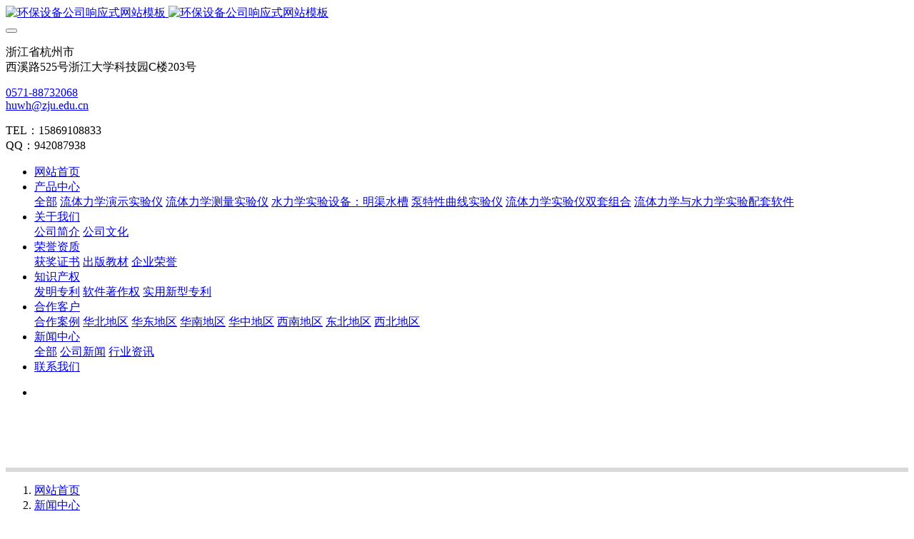

--- FILE ---
content_type: text/html;charset=UTF-8
request_url: https://fluid.net.cn/news/shownews.php?id=60
body_size: 8643
content:
<!DOCTYPE HTML>
<html class="oxh met-web" >
<head>
<meta charset="utf-8">
<meta name="renderer" content="webkit">
<meta http-equiv="X-UA-Compatible" content="IE=edge,chrome=1">
<meta name="viewport" content="width=device-width,initial-scale=1.0,maximum-scale=1.0,minimum-scale=1.0,user-scalable=0,minimal-ui">
<meta name="format-detection" content="telephone=no">
<title>"水力学实验设备：原理、设计与应用"-杭州源流科技有限公司-流体力学实验设备生产厂家,型号装置价格</title>
<meta name="description" content="水力学实验设备是用于研究水流运动规律的重要工具。这类设备通常包括实验水槽、水池、管道、测量仪器等，用于观测和分析具体的水流现象。实验原理主要基于能量方程、静水压强分布规律、最大速度公式等，以测量流速、流量、压强等动水力学水力要素。通过这些实验，可以验证流体恒定总流的能量方程，加深对水流运动规律的理解。在设计方面，实验设备需要考虑多种因素，如设备的尺寸、形状、材料，以及测量仪器的精度和稳定性等。例如">
<meta name="keywords" content="流体力学实验设备,流体力学实验装置,水力学实验设备,流体力学实验台,浙江大学流体力学仪器,伯努利方程实验仪,能量方程实验仪,流动演示实验仪,局部阻力实验仪,动量定律实验仪,文丘里实验仪,雷诺实验仪,明渠水槽">
<meta name="generator" content="MetInfo V7.8" data-variable="../|cn|cn|mui556|2|11|60" data-user_name="">
<link href="../favicon.ico?1614837867" rel="shortcut icon" type="image/x-icon">
<link rel="stylesheet" type="text/css" href="../public/web/css/basic.css?1691827654">
<link rel="stylesheet" type="text/css" href="../templates/mui556/cache/shownews_cn.css?1769326987">
<script type='text/javascript'>
    (function(a, b, c, d, e, j, s) {
        a[d] = a[d] || function() {
            (a[d].a = a[d].a || []).push(arguments)
        };
        j = b.createElement(c),
            s = b.getElementsByTagName(c)[0];
        j.async = true;
        j.charset = 'UTF-8';
        j.src = 'https://static.meiqia.com/widget/loader.js';
        s.parentNode.insertBefore(j, s);
    })(window, document, 'script', '_MEIQIA');
    _MEIQIA('entId', 'e0ec857ace0c6fb84f721ece46464440');
    </script>
<style>
body{
    background-color:#ffffff !important;font-family: !important;}
h1,h2,h3,h4,h5,h6{font-family: !important;}
</style>
<script>(function(){var t=navigator.userAgent;(t.indexOf("rv:11")>=0||t.indexOf("MSIE 10")>=0)&&document.write("<script src=\"../public/plugins/html5shiv/html5shiv.min.js\"><\/script>")})();</script>
</head>
<!--[if lte IE 9]>
<div class="text-xs-center m-b-0 bg-blue-grey-100 alert">
    <button type="button" class="close" aria-label="Close" data-dismiss="alert">
        <span aria-hidden="true">×</span>
    </button>
    你正在使用一个过时的浏览器。请升级你的浏览器，以提高您的体验。</div>
<![endif]-->
<body >
            <body class="met-navfixed">
    <header class='met-head navbar-fixed-top' m-id='46' m-type='head_nav'>
    <nav class="navbar navbar-default box-shadow-none head_nav_met_16_5_46">
        <div class="nav-top">
        <div class="container">
            <div class="row">
            <div class="clearfix">
                                        <h3 hidden>杭州源流科技有限公司-流体力学实验设备生产厂家,型号装置价格</h3>
                                                                                            <!-- logo -->
                <div class="navbar-header pull-xs-left">
                    <a href="../" class="met-logo vertical-align block pull-xs-left" title="杭州源流科技有限公司-流体力学实验设备生产厂家,型号装置价格">
                        <div class="vertical-align-middle">
                            <img src="../upload/202103/1616035200.png" alt="环保设备公司响应式网站模板" class="hidden-sm-down">
                            <img src="../upload/202103/1616035659.png" alt="环保设备公司响应式网站模板" class="hidden-md-up">
                        </div>
                    </a>
                </div>
                <!-- logo -->
                <button type="button" class="navbar-toggler hamburger hamburger-close collapsed p-x-5 head_nav_met_16_5_46-toggler" data-target="#head_nav_met_16_5_46-collapse" data-toggle="collapse">
                    <span class="sr-only"></span>
                    <span class="hamburger-bar"></span>
                </button>
                <!-- 会员注册登录 -->
                                    <!-- icon -->
                <div class="eco_header pull-right hidden-xs hidden-sm">
                                                <div class="top-info">
                          <div class="icon-box"> <span class="fa fa-map-marker"></span> </div>
                          <div class="content-box">
                            <p>浙江省杭州市<br>
                              <span>西溪路525号浙江大学科技园C楼203号</span></p>
                          </div>
                        </div>
                                                                <div class="top-info">
                      <div class="icon-box"> <span class="fa fa-phone"></span> </div>
                      <div class="content-box">
                        <p><a href="tel:0571-88732068" title="0571-88732068">0571-88732068</a><br>
                          <span><a href="mailto:huwh@zju.edu.cn" rel="nofollow" target="_blank">huwh@zju.edu.cn</a></span></p>
                      </div>
                    </div>
                                                                     <div class="top-info">
                          <div class="icon-box"> <span class="fa fa-calendar"></span> </div>
                          <div class="content-box">
                            <p>TEL：15869108833<br>
                            <span>QQ：942087938</span></p>
                          </div>
                        </div>
                                        </div>
                                </div>
                </div>
        </div>
        </div>
                <!-- 会员注册登录 -->

                <!-- 导航 -->
                <div class="fullnav collapse navbar-collapse navbar-collapse-toolbar p-0" id="head_nav_met_16_5_46-collapse">
                    <div class="container">
                        <div class="row">
                    <ul class="nav navbar-nav navlist clearfix     fixedw">

                                                    <!-- 正常模式开始 -->
                            <li class='nav-item'>
                                <a href="../" title="网站首页" class="nav-link
                                                                    ">网站首页</a>
                            </li>

                                                                                            <li class="nav-item dropdown m-l-0">

                                    <!-- 关闭特殊模式 -->
                                                                                <a
                                            href="../product/product.php?class1=4"
                                            target='_self'                                            title="产品中心"
                                            class="nav-link dropdown-toggle "
                                            data-toggle="dropdown" data-hover="dropdown"
                                        >    <span style=''>产品中心</span></a>
                                    

                                    <div class="dropdown-menu animate two-menu">
                                                                                    <a href="../product/product.php?class1=4" target='_self' title="全部" class='dropdown-item nav-parent hidden-lg-up'>全部</a>
                                                                                                                                                                    <a href="../product/product.php?class2=50" target='_self' title="流体力学演示实验仪" class='dropdown-item hassub '>    <span style=''>流体力学演示实验仪</span></a>
                                                                                                                                                                    <a href="../product/product.php?class2=51" target='_self' title="流体力学测量实验仪" class='dropdown-item hassub '>    <span style=''>流体力学测量实验仪</span></a>
                                                                                                                                                                    <a href="../product/product.php?class2=52" target='_self' title="水力学实验设备：明渠水槽" class='dropdown-item hassub '>    <span style=''>水力学实验设备：明渠水槽</span></a>
                                                                                                                                                                    <a href="../product/product.php?class2=53" target='_self' title="泵特性曲线实验仪" class='dropdown-item hassub '>    <span style=''>泵特性曲线实验仪</span></a>
                                                                                                                                                                    <a href="../product/product.php?class2=54" target='_self' title="流体力学实验仪双套组合" class='dropdown-item hassub '>    <span style=''>流体力学实验仪双套组合</span></a>
                                                                                                                                                                    <a href="../product/product.php?class2=55" target='_self' title="流体力学与水力学实验配套软件" class='dropdown-item hassub '>    <span style=''>流体力学与水力学实验配套软件</span></a>
                                                                                                                    </div>
                                </li>
                                                                                                                        <li class="nav-item dropdown m-l-0">

                                    <!-- 关闭特殊模式 -->
                                                                                <a
                                            href="../about/show.php?id=1"
                                            target='_self'                                            title="关于我们"
                                            class="nav-link dropdown-toggle "
                                            data-toggle="dropdown" data-hover="dropdown"
                                        >    <span style=''>关于我们</span></a>
                                    

                                    <div class="dropdown-menu animate two-menu">
                                                                                                                                                                        <a href="../about/show.php?id=2" target='_self' title="公司简介" class='dropdown-item hassub '>    <span style=''>公司简介</span></a>
                                                                                                                                                                    <a href="../about/show.php?id=3" target='_self' title="公司文化" class='dropdown-item hassub '>    <span style=''>公司文化</span></a>
                                                                                                                    </div>
                                </li>
                                                                                                                        <li class="nav-item dropdown m-l-0">

                                    <!-- 关闭特殊模式 -->
                                                                                <a
                                            href="../rong/show.php?id=59"
                                            target='_self'                                            title="荣誉资质"
                                            class="nav-link dropdown-toggle "
                                            data-toggle="dropdown" data-hover="dropdown"
                                        >    <span style=''>荣誉资质</span></a>
                                    

                                    <div class="dropdown-menu animate two-menu">
                                                                                                                                                                        <a href="../rong/show.php?id=60" target='_self' title="获奖证书" class='dropdown-item hassub '>    <span style=''>获奖证书</span></a>
                                                                                                                                                                    <a href="../rong/show.php?id=61" target='_self' title="出版教材" class='dropdown-item hassub '>    <span style=''>出版教材</span></a>
                                                                                                                                                                    <a href="../rong/show.php?id=62" target='_self' title="企业荣誉" class='dropdown-item hassub '>    <span style=''>企业荣誉</span></a>
                                                                                                                    </div>
                                </li>
                                                                                                                        <li class="nav-item dropdown m-l-0">

                                    <!-- 关闭特殊模式 -->
                                                                                <a
                                            href="../patent/show.php?id=44"
                                            target='_self'                                            title="知识产权"
                                            class="nav-link dropdown-toggle "
                                            data-toggle="dropdown" data-hover="dropdown"
                                        >    <span style=''>知识产权</span></a>
                                    

                                    <div class="dropdown-menu animate two-menu">
                                                                                                                                                                        <a href="../patent/show.php?id=63" target='_self' title="发明专利" class='dropdown-item hassub '>    <span style=''>发明专利</span></a>
                                                                                                                                                                    <a href="../patent/show.php?id=64" target='_self' title="软件著作权" class='dropdown-item hassub '>    <span style=''>软件著作权</span></a>
                                                                                                                                                                    <a href="../patent/show.php?id=65" target='_self' title="实用新型专利" class='dropdown-item hassub '>    <span style=''>实用新型专利</span></a>
                                                                                                                    </div>
                                </li>
                                                                                                                        <li class="nav-item dropdown m-l-0">

                                    <!-- 关闭特殊模式 -->
                                                                                <a
                                            href="../Cooperation/show.php?id=45"
                                            target='_self'                                            title="合作客户"
                                            class="nav-link dropdown-toggle "
                                            data-toggle="dropdown" data-hover="dropdown"
                                        >    <span style=''>合作客户</span></a>
                                    

                                    <div class="dropdown-menu animate two-menu">
                                                                                                                                                                        <a href="../hezuo/" target='_self' title="合作案例" class='dropdown-item hassub '>    <span style=''>合作案例</span></a>
                                                                                                                                                                    <a href="../Cooperation/show.php?id=57" target='_self' title="华北地区" class='dropdown-item hassub '>    <span style=''>华北地区</span></a>
                                                                                                                                                                    <a href="../Cooperation/show.php?id=58" target='_self' title="华东地区" class='dropdown-item hassub '>    <span style=''>华东地区</span></a>
                                                                                                                                                                    <a href="../Cooperation/show.php?id=66" target='_self' title="华南地区" class='dropdown-item hassub '>    <span style=''>华南地区</span></a>
                                                                                                                                                                    <a href="../Cooperation/show.php?id=67" target='_self' title="华中地区" class='dropdown-item hassub '>    <span style=''>华中地区</span></a>
                                                                                                                                                                    <a href="../Cooperation/show.php?id=68" target='_self' title="西南地区" class='dropdown-item hassub '>    <span style=''>西南地区</span></a>
                                                                                                                                                                    <a href="../Cooperation/show.php?id=69" target='_self' title="东北地区" class='dropdown-item hassub '>    <span style=''>东北地区</span></a>
                                                                                                                                                                    <a href="../Cooperation/show.php?id=70" target='_self' title="西北地区" class='dropdown-item hassub '>    <span style=''>西北地区</span></a>
                                                                                                                    </div>
                                </li>
                                                                                                                        <li class="nav-item dropdown m-l-0">

                                    <!-- 关闭特殊模式 -->
                                                                                <a
                                            href="../news/news.php?class1=9"
                                            target='_self'                                            title="新闻中心"
                                            class="nav-link dropdown-toggle active"
                                            data-toggle="dropdown" data-hover="dropdown"
                                        >    <span style=''>新闻中心</span></a>
                                    

                                    <div class="dropdown-menu animate two-menu">
                                                                                    <a href="../news/news.php?class1=9" target='_self' title="全部" class='dropdown-item nav-parent hidden-lg-up'>全部</a>
                                                                                                                                                                    <a href="../news/news.php?class2=10" target='_self' title="公司新闻" class='dropdown-item hassub '>    <span style=''>公司新闻</span></a>
                                                                                                                                                                    <a href="../news/news.php?class2=11" target='_self' title="行业资讯" class='dropdown-item hassub active'>    <span style=''>行业资讯</span></a>
                                                                                                                    </div>
                                </li>
                                                                                                                        <li class='nav-item m-l-0'>
                                    <a href="../contact/show.php?id=56" target='_self' title="联系我们" class="nav-link ">    <span style=''>联系我们</span></a>
                                </li>
                                                                                <!-- 正常模式结束 -->
                                                                                                                                    </ul>
                </div>
                <!-- 导航 -->
            </div>
        </div>
    </nav>
</header>

                <div class="main-slider met-banner banner_met_28_1_2" m-id='2' m-type='banner' style=" ">
    <div  class="rev_slider_wrapper " >
        <div class="tp-banner rev_slider tp-overflow-hidden" eco_arrows_open="true" eco_arrows="hermes"  eco_arrows_margin="20" eco_bullets_open="true" eco_bullets="uranus"  eco_bullets_direction="horizontal" eco_bullets_align_hor="center" eco_bullets_align_vert="bottom" eco_bullets_offset_hor="0" eco_bullets_offset_vert="20" data-alias="showcase-carousel"  data-version="5.2.5.4">
            <ul class="banner-ul slick-slide">
                                <li data-transition="boxslide" data-slotamount="1" data-masterspeed="1000" data-thumb="../upload/thumb_src/x_200/1616383456.png"  data-saveperformance="on"  data-title="" data-speed="9000">
                    <img src="../upload/202103/1616383456.png" srcset='../upload/thumb_src/x_767/1616383456.png 767w,../upload/202103/1616383456.png' sizes="(max-width: 767px) 767px"  alt="" data-bgposition="center center" data-bgfit="cover" data-bgrepeat="no-repeat" data-height='0|0|0' class="cover-image">
                    <div class="banner-text" data-position="p-4|p-4" met-imgmask>
                            
                        <div class='container'>
                            <div class='banner-text-con'>
                                <div class="text-con">
                                                                        <div class="tp-caption lfb tp-resizeme ecodesc hidden-md-down"
                                        data-x="center" data-hoffset="['0','0','0','0']"
                                        data-y="center" data-voffset="['50','50','0','0']"

                                        data-transform_idle="o:1;"
                                        data-transform_in="x:left;s:1500;e:Power3.easeOut;"
                                        data-transform_out="x:left;s:1000;e:Power2.easeIn;"
                                        data-splitin="none"
                                        data-splitout="none"
                                        data-start="1500"
                                                                                 style="color:;font-size:0px; white-space: normal;  padding: 20px 0;">                                    </div>
                                    <div class="tp-caption lfb tp-resizeme ecodesc      hidden-lg-up"
                                        data-x="center" data-hoffset="['0','0','0','0']"
                                        data-y="center" data-voffset="['50','50','0','0']"

                                        data-transform_idle="o:1;"
                                        data-transform_in="x:left;s:1500;e:Power3.easeOut;"
                                        data-transform_out="x:left;s:1000;e:Power2.easeIn;"
                                        data-splitin="none"
                                        data-splitout="none"
                                        data-start="1500"
                                         style="color:;font-size:px; white-space: normal;  padding: 20px 0;">                                    </div>
                                        
                                                                                                                                                                                            </div>
                            </div>

                        </div>

                    </div>
                </li>
                            </ul>
            <div class="tp-bannertimer" style="height: 6px; background-color: rgba(0, 0, 0, 0.14902);top:0px;"></div>
        </div>
    </div>
</div>


        <div class="location_met_16_1_26 met-crumbs" m-id='26'>
	<div class="container">
		<div class="row">
			<ol class="breadcrumb m-b-0 subcolumn-crumbs">
				<li class='breadcrumb-item'>
					<a href="../" title="网站首页"><em  class='icon wb-home'></em> 网站首页</a>
				</li>
				        					    						<li class='breadcrumb-item'>
							<a href="../news/news.php?class1=9" title="新闻中心" class=''>新闻中心</a>
						</li>
														    						<li class='breadcrumb-item'>
							<a href="../news/news.php?class2=11" title="行业资讯" class=''>行业资讯</a>
						</li>
														    							</ol>
		</div>
	</div>
</div>

        <main class="news_list_detail_met_16_1_27 met-shownews animsition     left">
	<div class="container">
		<div class="row sm0">
		                                    <div class="col-md-9 met-shownews-body" m-id='27'>
                    <div class="row">
                    					<section class="details-title border-bottom1">
						<h1 class='m-0'>"水力学实验设备：原理、设计与应用"</h1>
						<div class="info font-weight-300">
							<span>2024-04-12 15:10:20</span>
                                							 <span>admin</span>
                                                                							<span>
    								<i class="icon wb-eye m-r-5" aria-hidden="true"></i>
    								189    							</span>
                            						</div>
					</section>
					<section class="met-editor clearfix">
						<p style="text-indent: 2em;">水力学实验设备是用于研究水流运动规律的重要工具。这类设备通常包括实验水槽、水池、管道、测量仪器等，用于观测和分析具体的水流现象。</p><p style="text-indent: 2em;">实验原理主要基于能量方程、静水压强分布规律、最大速度公式等，以测量流速、流量、压强等动水力学水力要素。通过这些实验，可以验证流体恒定总流的能量方程，加深对水流运动规律的理解。</p><p style="text-indent: 2em;">在设计方面，实验设备需要考虑多种因素，如设备的尺寸、形状、材料，以及测量仪器的精度和稳定性等。例如，自循环实验系统通常包括水泵、供水箱、稳水箱、调节阀、压力管道及管配件、支架和回水管等部分，以确保实验过程的顺利进行。同时，设备的操作界面应设计得简洁明了，便于实验者进行操作和观察。</p><p style="text-indent: 2em;">应用方面，水力学实验设备在多个领域发挥着重要作用。在原型观测、系统实验和模型实验中，这些设备都能提供宝贵的数据和观察结果。例如，在模型实验中，可以利用实验设备研究水的流动现象及其与建筑物的相互作用，从而验证及优化设计实施方案。此外，水力学实验设备还可以用于教学和培训，帮助学生和工程师更好地理解水流运动规律，提高他们的专业技能。</p><p style="text-indent: 2em;">总之，水力学实验设备是研究和理解水流运动规律的重要工具。通过不断改进和优化实验设备的原理、设计和应用，我们可以更深入地探索水流的奥秘，为工程实践提供有力的支持。</p><p style="text-align: center"><img src="../upload/202204/1651116863979197.png" data-width="580" data-height="332" alt="图片关键词" title="图片关键词" /></p><p style="text-align: center;"><br/></p>                    </section>
                                                                                                        					        <div class='met-page p-y-30 border-top1'>
            <div class="container p-t-30 ">
                <ul class="pagination block blocks-2 text-xs-center text-sm-left">
                    <li class='page-item m-b-0 '>
                        <a href='../news/shownews.php?id=61' title=""水力学实验设备的维护与保养"" class='page-link text-truncate'>
                            上一篇                            <span aria-hidden="true" class='hidden-xs-down'>: "水力学实验设备的维护与保养"</span>
                        </a>
                    </li>
                    <li class='page-item m-b-0 '>
                        <a href='../news/shownews.php?id=59' title="水力学实验设备的维护与保养" class='page-link pull-xs-right text-truncate'>
                            下一篇                            <span aria-hidden="true" class='hidden-xs-down'>: 水力学实验设备的维护与保养</span>
                        </a>
                    </li>
                </ul>
            </div>
        </div>
				</div>
        </div>
            
            <div class="col-md-3">
	<div class="row">
<aside class="sidebar_met_16_2_62 met-sidebar panel panel-body m-b-0" boxmh-h m-id='62' m-type='nocontent'>
	    	<div class="sidebar-search" data-placeholder="search">
		                <form method="get" class="page-search-form" role="search" action="../news/index.php?lang=cn" m-id="search_column" m-type="nocontent">
            <input type="hidden" name="lang" value="cn" />
            <input type="hidden" name="stype" value="0" />
            <input type="hidden" name="search" value="search" /><input type="hidden" name="class1" value="9" />
            <div class="input-search input-search-dark">
                <button type="submit" class="input-search-btn"><i class="icon wb-search" aria-hidden="true"></i></button>
                <input
                type="text"
                class="form-control input-lg"
                name="content"
                value=""
                placeholder="请输入你感兴趣的关键词"
                >
            </div>
        </form>	</div>
		    	<div class="sidebar-news-list recommend">
		<h3 class='font-size-16 m-0'>为你推荐</h3>
		<ul class="list-group m-t-10 m-b-0">
						    				<li class="list-group-item media media-lg">
					<div class="media-left">
						<a href="../news/shownews.php?id=62" title=""水力学实验设备的创新与改进"" target=_self>
							<img class="media-object" data-original="../upload/thumb_src/900_383/1651114804289130.png" alt=""水力学实验设备的创新与改进""  style="width:70px;"></a>
						</a>
					</div>
					<div class="media-body">
						<h4 class="media-heading m-b-10">
							<a href="../news/shownews.php?id=62" title=""水力学实验设备的创新与改进"" target=_self>"水力学实验设备的创新与改进"</a>
						</h4>
					</div>
				</li>
										    				<li class="list-group-item media media-lg">
					<div class="media-left">
						<a href="../news/shownews.php?id=63" title=""水力学实验设备与科研创新：互动与发展"" target=_self>
							<img class="media-object" data-original="../upload/thumb_src/900_383/1647919775499200.png" alt=""水力学实验设备与科研创新：互动与发展""  style="width:70px;"></a>
						</a>
					</div>
					<div class="media-body">
						<h4 class="media-heading m-b-10">
							<a href="../news/shownews.php?id=63" title=""水力学实验设备与科研创新：互动与发展"" target=_self>"水力学实验设备与科研创新：互动与发展"</a>
						</h4>
					</div>
				</li>
										    				<li class="list-group-item media media-lg">
					<div class="media-left">
						<a href="../news/shownews.php?id=61" title=""水力学实验设备的维护与保养"" target=_self>
							<img class="media-object" data-original="../upload/thumb_src/900_383/1649725222894798.png" alt=""水力学实验设备的维护与保养""  style="width:70px;"></a>
						</a>
					</div>
					<div class="media-body">
						<h4 class="media-heading m-b-10">
							<a href="../news/shownews.php?id=61" title=""水力学实验设备的维护与保养"" target=_self>"水力学实验设备的维护与保养"</a>
						</h4>
					</div>
				</li>
										    				<li class="list-group-item media media-lg">
					<div class="media-left">
						<a href="../news/shownews.php?id=60" title=""水力学实验设备：原理、设计与应用"" target=_self>
							<img class="media-object" data-original="../upload/thumb_src/900_383/1651116863979197.png" alt=""水力学实验设备：原理、设计与应用""  style="width:70px;"></a>
						</a>
					</div>
					<div class="media-body">
						<h4 class="media-heading m-b-10">
							<a href="../news/shownews.php?id=60" title=""水力学实验设备：原理、设计与应用"" target=_self>"水力学实验设备：原理、设计与应用"</a>
						</h4>
					</div>
				</li>
										    				<li class="list-group-item media media-lg">
					<div class="media-left">
						<a href="../news/shownews.php?id=59" title="水力学实验设备的维护与保养" target=_self>
							<img class="media-object" data-original="../upload/thumb_src/900_383/metinfo.gif" alt="水力学实验设备的维护与保养"  style="width:70px;"></a>
						</a>
					</div>
					<div class="media-body">
						<h4 class="media-heading m-b-10">
							<a href="../news/shownews.php?id=59" title="水力学实验设备的维护与保养" target=_self>水力学实验设备的维护与保养</a>
						</h4>
					</div>
				</li>
									</ul>
	</div>
		    	<ul class="sidebar-column list-icons">
				<li>
			<a href="../news/news.php?class1=9" title="新闻中心" class="    " target='_self'>新闻中心</a>
		</li>
				<li>
			    			<a href="../news/news.php?class2=10" title="公司新闻" class=''>公司新闻</a>
	        		</li>
				<li>
			    			<a href="../news/news.php?class2=11" title="行业资讯" class='active'>行业资讯</a>
	        		</li>
					</ul>
	</aside>
</div>
</div>
		</div>
    </div>
</main>

        <section class="foot_nav_met_11_4_5     phonehide  " m-id='5' m-type="foot_nav">
    <div class="container">
                        <div class="title-box text-xs-center">
                <div class="head">
                                                <h2 class="title">立即咨询</h2>
                                                                    <p class="desc">地  址：浙江省杭州市西溪路525号浙江大学科技园C楼203号</p>
                                    </div>
            </div>
                <div class="foot-box clearfix">
            <div class="foot-input col-md-8 text-xs-left">
                <div class="met-foot-feedback clearfix">
                    
		<form method='POST' class="met-form met-form-validation" enctype="multipart/form-data" action='../feedback/index.php?action=add&lang=cn'>
		<input type='hidden' name='id' value="81" />
		<input type='hidden' name='lang' value="cn" />
		<input type='hidden' name='fdtitle' value='' />
		<input type='hidden' name='referer' value='' />
		<input type='hidden' name='token_' value='B375xKwuePx99P6kyaSU' />
		<input type='hidden' name='form_key' value='fd_81_R0TaYBpc' />		<div class='form-group required' data-name="称呼" data-description=""><input name='para5' class='form-control' type='text' placeholder='称呼' data-fv-notempty="true" data-fv-message="不能为空" /></div>		<div class='form-group required' data-name="Email" data-description=""><input name='para3' class='form-control' type='email' placeholder='Email'  data-fv-emailAddress='true' data-fv-emailaddress-message='Email格式错误' data-fv-notempty="true" data-fv-message="不能为空" /></div>		<div class='form-group required' data-name="联系方式" data-description=""><input name='para4' class='form-control' type='tel' placeholder='联系方式'  data-fv-phone='true' data-fv-phone-message='联系方式格式错误' data-fv-notempty="true" data-fv-message="不能为空" /></div>		<div class='form-group required' data-name="请留下您的需求" data-description=""><textarea name='para1' class='form-control' data-fv-notempty="true" data-fv-message="不能为空" placeholder='请留下您的需求' rows='5'></textarea></div>		<div class='form-group'><div class='input-group input-group-icon'>
					<input name='code' type='text' class='form-control input-codeimg' placeholder='验证码' required data-fv-message='不能为空'>
					<span class='input-group-addon p-5'>
                        <img data-src='../app/system/entrance.php?m=include&c=ajax_pin&a=dogetpin' class='met-getcode' title='看不清？点击更换验证码' align='absmiddle' role='button' hidden>
                        <input name='random' type='hidden'>
					</span>
				</div>
			</div>		<div class='form-group m-b-0'>
            <button type='submit' class='btn btn-primary btn-squared btn-block btn-lg'>提交信息</button></div></form>                </div>
            </div>
            <div class="foot-info col-md-4">
                <div class="foot-img">
                    <img data-original="../upload/202103/1616399455.png" alt="">
                </div>
                <div class="foot-tel">
                    <span>欢迎广大客户来电咨询</span>
                    <a href="tel:0571-88732068">0571-88732068</a>
                    <p>服务时间</p>
                    <p class="more-info">7*24小时</p>
                </div>
            </div>
        </div>
        <!--友情链接-->
                                                <div class="links text-xs-center" m-id='5' m-type="link">
                    <ul class="breadcrumb p-0 link-img m-0">
                        <li class='breadcrumb-item'>友情链接：</li>
                                                    </ul>
                </div>
                <!--友情链接-->
    </div>

</section>

        <footer class='foot_info_met_16_3_3 met-foot border-top1' m-id='3' m-type='foot'>
	<div class="container text-xs-center">
		<div class="footnav">
			    				<a href="../" title="网站首页">网站首页</a>
										<a href="../product/product.php?class1=4" title="产品中心" target='_self'>    <span style=''>产品中心</span></a>
							<a href="../about/show.php?id=1" title="关于我们" target='_self'>    <span style=''>关于我们</span></a>
					</div>
		<div class="footinfo">
			    			<div><p>     <br/> </p> <p style="text-align: center;">     <br/>版权所有：杭州源流科技有限公司<br/> <a href="https://beian.miit.gov.cn/" target="_self">浙ICP备13018972号-1</a>&nbsp; &nbsp;&nbsp;<img src="../upload/202108/1628565416147711.png" data-width="20" data-height="20" title="" style="display: inline-block;"/><a href="http://www.beian.gov.cn/portal/registerSystemInfo?recordcode=33010602011906" target="_self">浙公网安备 33010602011906号</a> </p> <p style="text-align:center;">     流体力学实验设备生产厂家,设备型号,装置价格及报价</div>
						    			<div><p>     技术支持：<a href="https://www.xxm365.com" target="_self">宣盟网络</a> </p></div>
						    			    			<div class="powered_by_metinfo">Powered by <b><a href=https://www.metinfo.cn target=_blank title="CMS">MetInfo 7.8</a></b> &copy;2008-2026 &nbsp;<a href=https://www.mituo.cn target=_blank title="米拓建站">mituo.cn</a></div>
		</div>
		<ul class="met-langlist p-0 m-y-0">
		        		    		    	    </ul>
	</div>
</footer>
    <div class="foot_info_met_16_3_3_bottom text-xs-center     " m-id='3' data-bg="|#00428e|1" data-ifbotc="">
    <div class="main">
                        <div class="">
        <a href="tel:0571-88732068" class="item" target="_blank">
            <i class="fa fa-phone"></i>
            <span>电话咨询</span>
        </a>
    </div>
                <div class="">
        <a href="../product/" class="item" target="_blank">
            <i class="fa fa-navicon"></i>
            <span>产品中心</span>
        </a>
    </div>
                <div class="">
        <a href="../feedback/" class="item" target="_blank">
            <i class="fa fa-user-o"></i>
            <span>合作客户</span>
        </a>
    </div>
                <div class="">
        <a href="../hezuo/" class="item" target="_blank">
            <i class="fa fa-home"></i>
            <span>网站首页</span>
        </a>
    </div>
            </div>
</div>

        <button type="button" class="btn btn-icon btn-primary btn-squared back_top_met_16_1_6 met-scroll-top     " hidden m-id='6' m-type='nocontent'>
	<i class="icon wb-chevron-up" aria-hidden="true"></i>
</button>

<input type="hidden" name="met_lazyloadbg" value="">
<script src="../cache/lang_json_cn.js?1769325936"></script>
<script src="../public/web/js/basic.js?1691827654" data-js_url="../templates/mui556/cache/shownews_cn.js?1769326987" id="met-page-js"></script>
</body>
</html>